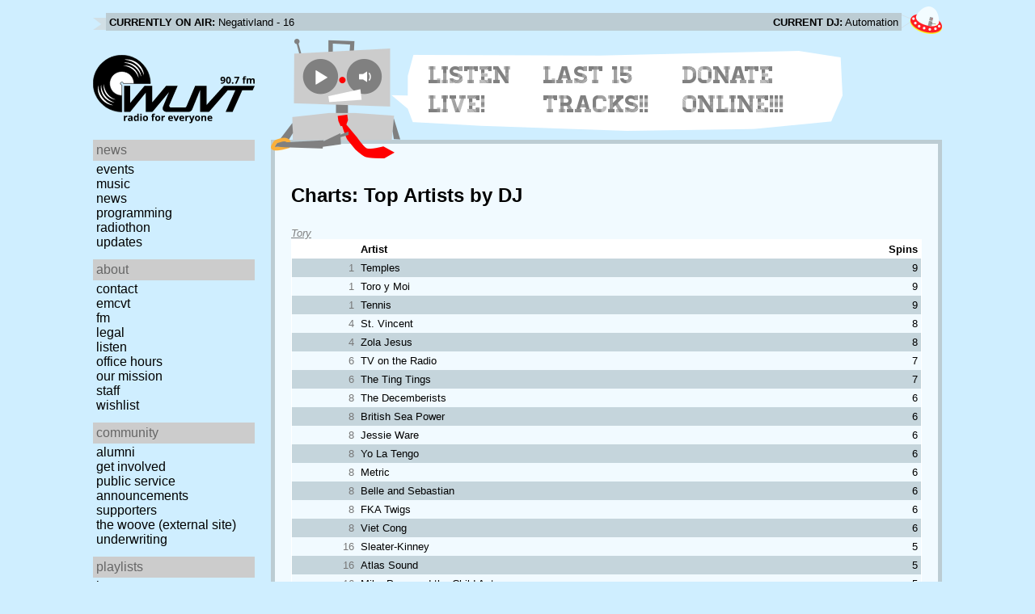

--- FILE ---
content_type: text/html; charset=utf-8
request_url: https://www.wuvt.vt.edu/playlists/charts/dj/628/artists
body_size: 41146
content:

<!DOCTYPE html>
<html lang="en">
    <head>
        <meta charset="utf-8" />
	<meta name="viewport" content="width=device-width, initial-scale=1" />
        <title>Tory - Top Artists by DJ - Charts - WUVT: Radio for Everyone!</title>

        <link rel="stylesheet" type="text/css" href="/static/css/wuvt.css?v=28" />
        <link rel="stylesheet" type="text/css" href="/static/css/glyphiconstrap.css" />
        <link rel="alternate" type="application/atom+xml"
            href="/feed.atom" title="Atom Feed"  />
        
        
        <link rel="shortcut icon"
            href="/static/img/favicon.ico" />
        <link rel="apple-touch-icon"
            href="/static/img/icon.png" />
    </head>
    <body>

<header>
    <div id="nowplaying"> <!-- now playing bar -->
        
        <ul>
            <li><strong>Currently on air:</strong> <span id="current_track">Not Available</span></li>
            <li><strong>Current DJ:</strong> <span id="current_dj">Not Available</span></li>
        </ul>
        
    </div>

    <div id="mainheader">
        <h1>
            <a href="/" title="WUVT-FM 90.7 Blacksburg, VA">
	        <img id="logo" src="/static/img/logo.svg" alt="WUVT: Radio for Everyone! 90.7 FM" />
	    </a>
	    <img id="hamburger" src="/static/img/Hamburger_icon.svg" /> <!--Icon source: https://commons.wikimedia.org/wiki/File:Hamburger_icon.svg-->
	</h1>

        <div id="robot">
        </div>
	<div id="bubble">
            
            <ul>
                <li id="listen-live"><a href="/listen-live">Listen Live!</a></li>
                <li id="last-15"><a href="/last15">Last 15 Tracks!!</a></li>
                <li id="donate-online"><a href="/donate">Donate Online!!!</a></li>
            </ul>
            
        </div>
    </div>
    <nav> <!-- top, horizontal nav bar -->
        
        <ul>
        </ul>
        
    </nav>
</header>

<div id="wrapper">

    <div id="side" class="translateSide">
        <nav id="side_primary">
            
            <ul>
                <li>
                    <span class="menu-heading">News</span>
                    <ul>
                        
                        
                        <li><a href="/category/events">Events</a></li>
                        
                        
                        
                        <li><a href="/category/music">Music</a></li>
                        
                        
                        
                        <li><a href="/category/news">News</a></li>
                        
                        
                        
                        
                        
                        <li><a href="/category/programming">Programming</a></li>
                        
                        
                        
                        <li><a href="/category/radiothon">Radiothon</a></li>
                        
                        
                        
                        
                        
                        <li><a href="/category/station-updates">Updates</a></li>
                        
                        
                        
                        
                    </ul>
                </li>

                <li>
                    <span class="menu-heading">About</span>
                    <ul>
                        
                        <li><a href="/contact">Contact</a></li>
                        
                        
                        <li><a href="/emcvt">EMCVT</a></li>
                        
                        
                        <li><a href="/fm">FM</a></li>
                        
                        
                        <li><a href="/legal">Legal</a></li>
                        
                        
                        <li><a href="/listen-live">Listen</a></li>
                        
                        
                        <li><a href="/office-hours">Office Hours</a></li>
                        
                        
                        <li><a href="/about">Our Mission</a></li>
                        
                        
                        
                        <li><a href="/staff">Staff</a></li>
                        
                        
                        
                        <li><a href="/wishlist">Wishlist</a></li>
                        
                        
                        </ul>
                </li>
                <li>
                    <span class="menu-heading">Community</span>
                    <ul>
                        
                        <li><a href="/alumni">Alumni</a></li>
                        
                        
                        
                        
                        <li><a href="/community">Get Involved</a></li>
                        
                        
                        <li><a href="/public-relations">Public Service Announcements</a></li>
                        
                        
                        <li><a href="/supporters">Supporters</a></li>
                        
                        
                        <li><a href="/the-woove">The Woove (external site)</a></li>
                        
                        
                        <li><a href="/underwriting">Underwriting</a></li>
                        
                        </ul>
                </li>
                <li>
                    <span class="menu-heading">Playlists</span>
                    <ul>
                        <li><a href="/last15">Last 15</a></li>
                        <li><a href="/playlists/date">by date</a></li>
                        <li><a href="/playlists/dj">by DJ</a></li>
                        <li><a href="/playlists/charts">Charts</a></li>
                        </ul>
                </li>
                <li>
                    <span class="menu-heading">Shows</span>
                    <ul>
                        
                        
                        
                        <li><a href="/shows">Schedule</a></li>
                        
                        
                        </ul>
                </li>
                

                <li>
                    <span class="menu-heading">Social</span>
                    <ul>
                        <li><a href="https://www.instagram.com/wuvt" rel="external" title="WUVT on Instagram">Instagram</a></li>
                        <li><a href="https://www.youtube.com/@wuvtfm" rel="external" title="WUVT on YouTube">WUVT on YouTube</a></li>
                        <li><a href="https://www.facebook.com/WUVTFM" rel="external" title="WUVT on Facebook">Facebook</a></li>
                        <li><a href="/feed.atom" rel="feed" title="Atom Feed">Feed</a></li>
                    </ul>
                </li>
            </ul>
            
        </nav>

        
        <ul id="side_social">
        </ul>
        
    </div>

    <div id="content">
        
<section>
<header>
    <h2>Charts: Top Artists by DJ</h2>
    <h3><a href="/playlists/dj/628">Tory</a></h3>
</header>


<section class="tableSection">
<table class="tracklist tracklist-ranked chart">
    <thead>
        <th></th>
        <th>Artist</th>
        <th class="text-right">Spins</th>
    </thead>
    <tbody>
    
        <tr>
            <td>1</td>
            <td>Temples</td>
            <td class="text-right">9</td>
        </tr>
    
        <tr>
            <td>1</td>
            <td>Toro y Moi</td>
            <td class="text-right">9</td>
        </tr>
    
        <tr>
            <td>1</td>
            <td>Tennis</td>
            <td class="text-right">9</td>
        </tr>
    
        <tr>
            <td>4</td>
            <td>St. Vincent</td>
            <td class="text-right">8</td>
        </tr>
    
        <tr>
            <td>4</td>
            <td>Zola Jesus</td>
            <td class="text-right">8</td>
        </tr>
    
        <tr>
            <td>6</td>
            <td>TV on the Radio</td>
            <td class="text-right">7</td>
        </tr>
    
        <tr>
            <td>6</td>
            <td>The Ting Tings</td>
            <td class="text-right">7</td>
        </tr>
    
        <tr>
            <td>8</td>
            <td>The Decemberists</td>
            <td class="text-right">6</td>
        </tr>
    
        <tr>
            <td>8</td>
            <td>British Sea Power</td>
            <td class="text-right">6</td>
        </tr>
    
        <tr>
            <td>8</td>
            <td>Jessie Ware</td>
            <td class="text-right">6</td>
        </tr>
    
        <tr>
            <td>8</td>
            <td>Yo La Tengo</td>
            <td class="text-right">6</td>
        </tr>
    
        <tr>
            <td>8</td>
            <td>Metric</td>
            <td class="text-right">6</td>
        </tr>
    
        <tr>
            <td>8</td>
            <td>Belle and Sebastian</td>
            <td class="text-right">6</td>
        </tr>
    
        <tr>
            <td>8</td>
            <td>FKA Twigs</td>
            <td class="text-right">6</td>
        </tr>
    
        <tr>
            <td>8</td>
            <td>Viet Cong</td>
            <td class="text-right">6</td>
        </tr>
    
        <tr>
            <td>16</td>
            <td>Sleater-Kinney</td>
            <td class="text-right">5</td>
        </tr>
    
        <tr>
            <td>16</td>
            <td>Atlas Sound</td>
            <td class="text-right">5</td>
        </tr>
    
        <tr>
            <td>16</td>
            <td>Mike Pace and the Child Actors</td>
            <td class="text-right">5</td>
        </tr>
    
        <tr>
            <td>16</td>
            <td>Interpol</td>
            <td class="text-right">5</td>
        </tr>
    
        <tr>
            <td>16</td>
            <td>Matthew Melton</td>
            <td class="text-right">5</td>
        </tr>
    
        <tr>
            <td>16</td>
            <td>Dahlia Revolt</td>
            <td class="text-right">5</td>
        </tr>
    
        <tr>
            <td>16</td>
            <td>Harry and the Potters</td>
            <td class="text-right">5</td>
        </tr>
    
        <tr>
            <td>16</td>
            <td>B.C. Camplight</td>
            <td class="text-right">5</td>
        </tr>
    
        <tr>
            <td>16</td>
            <td>Television Personalities</td>
            <td class="text-right">5</td>
        </tr>
    
        <tr>
            <td>16</td>
            <td>Spoon</td>
            <td class="text-right">5</td>
        </tr>
    
        <tr>
            <td>16</td>
            <td>Sloan</td>
            <td class="text-right">5</td>
        </tr>
    
        <tr>
            <td>16</td>
            <td>Grizzly Bear</td>
            <td class="text-right">5</td>
        </tr>
    
        <tr>
            <td>28</td>
            <td>All We Are</td>
            <td class="text-right">4</td>
        </tr>
    
        <tr>
            <td>28</td>
            <td>Deerhunter</td>
            <td class="text-right">4</td>
        </tr>
    
        <tr>
            <td>28</td>
            <td>Mr. Twin Sister</td>
            <td class="text-right">4</td>
        </tr>
    
        <tr>
            <td>28</td>
            <td>Grimes</td>
            <td class="text-right">4</td>
        </tr>
    
        <tr>
            <td>28</td>
            <td>Roz and The Rice Cakes</td>
            <td class="text-right">4</td>
        </tr>
    
        <tr>
            <td>28</td>
            <td>Summer Camp</td>
            <td class="text-right">4</td>
        </tr>
    
        <tr>
            <td>28</td>
            <td>Deerhoof</td>
            <td class="text-right">4</td>
        </tr>
    
        <tr>
            <td>28</td>
            <td>The New Pornographers</td>
            <td class="text-right">4</td>
        </tr>
    
        <tr>
            <td>28</td>
            <td>tUnE-yArDs</td>
            <td class="text-right">4</td>
        </tr>
    
        <tr>
            <td>28</td>
            <td>Animal Collective</td>
            <td class="text-right">4</td>
        </tr>
    
        <tr>
            <td>28</td>
            <td>Panda Bear</td>
            <td class="text-right">4</td>
        </tr>
    
        <tr>
            <td>28</td>
            <td>Avi Buffalo</td>
            <td class="text-right">4</td>
        </tr>
    
        <tr>
            <td>40</td>
            <td>Male Bonding</td>
            <td class="text-right">3</td>
        </tr>
    
        <tr>
            <td>40</td>
            <td>El May</td>
            <td class="text-right">3</td>
        </tr>
    
        <tr>
            <td>40</td>
            <td>Foxygen</td>
            <td class="text-right">3</td>
        </tr>
    
        <tr>
            <td>40</td>
            <td>They Might Be Giants</td>
            <td class="text-right">3</td>
        </tr>
    
        <tr>
            <td>40</td>
            <td>The Whomping Willows</td>
            <td class="text-right">3</td>
        </tr>
    
        <tr>
            <td>40</td>
            <td>The War on Drugs</td>
            <td class="text-right">3</td>
        </tr>
    
        <tr>
            <td>40</td>
            <td>The Vaselines</td>
            <td class="text-right">3</td>
        </tr>
    
        <tr>
            <td>40</td>
            <td>YACHT</td>
            <td class="text-right">3</td>
        </tr>
    
        <tr>
            <td>40</td>
            <td>The Remus Lupins</td>
            <td class="text-right">3</td>
        </tr>
    
        <tr>
            <td>40</td>
            <td>Banks</td>
            <td class="text-right">3</td>
        </tr>
    
        <tr>
            <td>40</td>
            <td>The National</td>
            <td class="text-right">3</td>
        </tr>
    
        <tr>
            <td>40</td>
            <td>The Helio Sequence</td>
            <td class="text-right">3</td>
        </tr>
    
        <tr>
            <td>40</td>
            <td>Blonde Redhead</td>
            <td class="text-right">3</td>
        </tr>
    
        <tr>
            <td>40</td>
            <td>Scout</td>
            <td class="text-right">3</td>
        </tr>
    
        <tr>
            <td>40</td>
            <td>Built to Spill</td>
            <td class="text-right">3</td>
        </tr>
    
        <tr>
            <td>40</td>
            <td>Ministry of Magic</td>
            <td class="text-right">3</td>
        </tr>
    
        <tr>
            <td>40</td>
            <td>Metronomy</td>
            <td class="text-right">3</td>
        </tr>
    
        <tr>
            <td>40</td>
            <td>Cat Power</td>
            <td class="text-right">3</td>
        </tr>
    
        <tr>
            <td>40</td>
            <td>Cloud Nothings</td>
            <td class="text-right">3</td>
        </tr>
    
        <tr>
            <td>40</td>
            <td>La Roux</td>
            <td class="text-right">3</td>
        </tr>
    
        <tr>
            <td>40</td>
            <td>Ladyhawke</td>
            <td class="text-right">3</td>
        </tr>
    
        <tr>
            <td>40</td>
            <td>J. Mascis</td>
            <td class="text-right">3</td>
        </tr>
    
        <tr>
            <td>62</td>
            <td>Iceage</td>
            <td class="text-right">2</td>
        </tr>
    
        <tr>
            <td>62</td>
            <td>Arctic Monkeys</td>
            <td class="text-right">2</td>
        </tr>
    
        <tr>
            <td>62</td>
            <td>Ariel Pink</td>
            <td class="text-right">2</td>
        </tr>
    
        <tr>
            <td>62</td>
            <td>Audible</td>
            <td class="text-right">2</td>
        </tr>
    
        <tr>
            <td>62</td>
            <td>Belle &amp; Sebastian</td>
            <td class="text-right">2</td>
        </tr>
    
        <tr>
            <td>62</td>
            <td>Black Bananas</td>
            <td class="text-right">2</td>
        </tr>
    
        <tr>
            <td>62</td>
            <td>Broncho</td>
            <td class="text-right">2</td>
        </tr>
    
        <tr>
            <td>62</td>
            <td>Cooly G</td>
            <td class="text-right">2</td>
        </tr>
    
        <tr>
            <td>62</td>
            <td>Cults</td>
            <td class="text-right">2</td>
        </tr>
    
        <tr>
            <td>62</td>
            <td>Ex Hex</td>
            <td class="text-right">2</td>
        </tr>
    
        <tr>
            <td>62</td>
            <td>Forth Wanderers</td>
            <td class="text-right">2</td>
        </tr>
    
        <tr>
            <td>62</td>
            <td>Gold Lake</td>
            <td class="text-right">2</td>
        </tr>
    
        <tr>
            <td>62</td>
            <td>Her Space Holiday</td>
            <td class="text-right">2</td>
        </tr>
    
        <tr>
            <td>62</td>
            <td>Hot Panda</td>
            <td class="text-right">2</td>
        </tr>
    
        <tr>
            <td>62</td>
            <td>Ice Age</td>
            <td class="text-right">2</td>
        </tr>
    
        <tr>
            <td>62</td>
            <td>Juliana Hatfield Three</td>
            <td class="text-right">2</td>
        </tr>
    
        <tr>
            <td>62</td>
            <td>Kevin Morby</td>
            <td class="text-right">2</td>
        </tr>
    
        <tr>
            <td>62</td>
            <td>Local Natives</td>
            <td class="text-right">2</td>
        </tr>
    
        <tr>
            <td>62</td>
            <td>M83</td>
            <td class="text-right">2</td>
        </tr>
    
        <tr>
            <td>62</td>
            <td>Matthew Melton </td>
            <td class="text-right">2</td>
        </tr>
    
        <tr>
            <td>62</td>
            <td>Mew</td>
            <td class="text-right">2</td>
        </tr>
    
        <tr>
            <td>62</td>
            <td>Middle Brother</td>
            <td class="text-right">2</td>
        </tr>
    
        <tr>
            <td>62</td>
            <td>Natalie Prass</td>
            <td class="text-right">2</td>
        </tr>
    
        <tr>
            <td>62</td>
            <td>Oliver Boyd and the Rememberalls</td>
            <td class="text-right">2</td>
        </tr>
    
        <tr>
            <td>62</td>
            <td>Robyn Hitchcock</td>
            <td class="text-right">2</td>
        </tr>
    
        <tr>
            <td>62</td>
            <td>Scarves</td>
            <td class="text-right">2</td>
        </tr>
    
        <tr>
            <td>62</td>
            <td>Tall Firs</td>
            <td class="text-right">2</td>
        </tr>
    
        <tr>
            <td>62</td>
            <td>Tegan and Sara</td>
            <td class="text-right">2</td>
        </tr>
    
        <tr>
            <td>62</td>
            <td>Telegraph Canyon</td>
            <td class="text-right">2</td>
        </tr>
    
        <tr>
            <td>62</td>
            <td>The Black Keys</td>
            <td class="text-right">2</td>
        </tr>
    
        <tr>
            <td>62</td>
            <td>The Drums</td>
            <td class="text-right">2</td>
        </tr>
    
        <tr>
            <td>62</td>
            <td>The Juan Maclean</td>
            <td class="text-right">2</td>
        </tr>
    
        <tr>
            <td>62</td>
            <td>The Muffs</td>
            <td class="text-right">2</td>
        </tr>
    
        <tr>
            <td>62</td>
            <td>The Postmarks</td>
            <td class="text-right">2</td>
        </tr>
    
        <tr>
            <td>62</td>
            <td>The Rentals</td>
            <td class="text-right">2</td>
        </tr>
    
        <tr>
            <td>62</td>
            <td>The Shins</td>
            <td class="text-right">2</td>
        </tr>
    
        <tr>
            <td>62</td>
            <td>The Strokes</td>
            <td class="text-right">2</td>
        </tr>
    
        <tr>
            <td>62</td>
            <td>Tweedy</td>
            <td class="text-right">2</td>
        </tr>
    
        <tr>
            <td>62</td>
            <td>Vampire Weekend</td>
            <td class="text-right">2</td>
        </tr>
    
        <tr>
            <td>62</td>
            <td>Vic Ruggiero</td>
            <td class="text-right">2</td>
        </tr>
    
        <tr>
            <td>62</td>
            <td>Young Man</td>
            <td class="text-right">2</td>
        </tr>
    
        <tr>
            <td>103</td>
            <td>Japandroids</td>
            <td class="text-right">1</td>
        </tr>
    
        <tr>
            <td>103</td>
            <td>Dent May</td>
            <td class="text-right">1</td>
        </tr>
    
        <tr>
            <td>103</td>
            <td>Death From Above 1979</td>
            <td class="text-right">1</td>
        </tr>
    
        <tr>
            <td>103</td>
            <td>Joan of Arc</td>
            <td class="text-right">1</td>
        </tr>
    
        <tr>
            <td>103</td>
            <td>Jose Gonzalez</td>
            <td class="text-right">1</td>
        </tr>
    
        <tr>
            <td>103</td>
            <td>ALL CAPS</td>
            <td class="text-right">1</td>
        </tr>
    
        <tr>
            <td>103</td>
            <td>Julian Casablancas + The Voidz</td>
            <td class="text-right">1</td>
        </tr>
    
        <tr>
            <td>103</td>
            <td>Kevin Drew</td>
            <td class="text-right">1</td>
        </tr>
    
        <tr>
            <td>103</td>
            <td>Allah-Las</td>
            <td class="text-right">1</td>
        </tr>
    
        <tr>
            <td>103</td>
            <td>Kutosis</td>
            <td class="text-right">1</td>
        </tr>
    
        <tr>
            <td>103</td>
            <td>Danny Dementor</td>
            <td class="text-right">1</td>
        </tr>
    
        <tr>
            <td>103</td>
            <td>Laetitia Sadier</td>
            <td class="text-right">1</td>
        </tr>
    
        <tr>
            <td>103</td>
            <td>Lamps</td>
            <td class="text-right">1</td>
        </tr>
    
        <tr>
            <td>103</td>
            <td>Daft Punk</td>
            <td class="text-right">1</td>
        </tr>
    
        <tr>
            <td>103</td>
            <td>Liars</td>
            <td class="text-right">1</td>
        </tr>
    
        <tr>
            <td>103</td>
            <td>Youth Lagoon</td>
            <td class="text-right">1</td>
        </tr>
    
        <tr>
            <td>103</td>
            <td>Twerps</td>
            <td class="text-right">1</td>
        </tr>
    
        <tr>
            <td>103</td>
            <td>Cool G</td>
            <td class="text-right">1</td>
        </tr>
    
        <tr>
            <td>103</td>
            <td>Maritime</td>
            <td class="text-right">1</td>
        </tr>
    
        <tr>
            <td>103</td>
            <td>Colleen Green</td>
            <td class="text-right">1</td>
        </tr>
    
        <tr>
            <td>103</td>
            <td>Yuck</td>
            <td class="text-right">1</td>
        </tr>
    
        <tr>
            <td>103</td>
            <td>Memoryhouse</td>
            <td class="text-right">1</td>
        </tr>
    
        <tr>
            <td>103</td>
            <td>Menomena</td>
            <td class="text-right">1</td>
        </tr>
    
        <tr>
            <td>103</td>
            <td>Cheatahas</td>
            <td class="text-right">1</td>
        </tr>
    
        <tr>
            <td>103</td>
            <td>Cass McCombs</td>
            <td class="text-right">1</td>
        </tr>
    
        <tr>
            <td>103</td>
            <td>Metz</td>
            <td class="text-right">1</td>
        </tr>
    
        <tr>
            <td>103</td>
            <td>Vaselines</td>
            <td class="text-right">1</td>
        </tr>
    
        <tr>
            <td>103</td>
            <td>Veronica Falls</td>
            <td class="text-right">1</td>
        </tr>
    
        <tr>
            <td>103</td>
            <td>Caribou</td>
            <td class="text-right">1</td>
        </tr>
    
        <tr>
            <td>103</td>
            <td>Mike Pace &amp; the Child Actors</td>
            <td class="text-right">1</td>
        </tr>
    
        <tr>
            <td>103</td>
            <td>Camper Van Chadbourne</td>
            <td class="text-right">1</td>
        </tr>
    
        <tr>
            <td>103</td>
            <td>Mirah</td>
            <td class="text-right">1</td>
        </tr>
    
        <tr>
            <td>103</td>
            <td>Mogwai</td>
            <td class="text-right">1</td>
        </tr>
    
        <tr>
            <td>103</td>
            <td>Monsters of Folk</td>
            <td class="text-right">1</td>
        </tr>
    
        <tr>
            <td>103</td>
            <td>Moondoggies</td>
            <td class="text-right">1</td>
        </tr>
    
        <tr>
            <td>103</td>
            <td>Moonface</td>
            <td class="text-right">1</td>
        </tr>
    
        <tr>
            <td>103</td>
            <td>Morrissey</td>
            <td class="text-right">1</td>
        </tr>
    
        <tr>
            <td>103</td>
            <td>Camera Obscura</td>
            <td class="text-right">1</td>
        </tr>
    
        <tr>
            <td>103</td>
            <td>MUTEMATH</td>
            <td class="text-right">1</td>
        </tr>
    
        <tr>
            <td>103</td>
            <td>Zeus</td>
            <td class="text-right">1</td>
        </tr>
    
        <tr>
            <td>103</td>
            <td>Neil Cicierega</td>
            <td class="text-right">1</td>
        </tr>
    
        <tr>
            <td>103</td>
            <td>New Order</td>
            <td class="text-right">1</td>
        </tr>
    
        <tr>
            <td>103</td>
            <td>Nick Cave &amp; the Bad Seeds</td>
            <td class="text-right">1</td>
        </tr>
    
        <tr>
            <td>103</td>
            <td>Old Crow Medicine Show</td>
            <td class="text-right">1</td>
        </tr>
    
        <tr>
            <td>103</td>
            <td>Alex G</td>
            <td class="text-right">1</td>
        </tr>
    
        <tr>
            <td>103</td>
            <td>Broken Social Scene</td>
            <td class="text-right">1</td>
        </tr>
    
        <tr>
            <td>103</td>
            <td>Passion Pit</td>
            <td class="text-right">1</td>
        </tr>
    
        <tr>
            <td>103</td>
            <td>Perfume Genius</td>
            <td class="text-right">1</td>
        </tr>
    
        <tr>
            <td>103</td>
            <td>Peter Moren</td>
            <td class="text-right">1</td>
        </tr>
    
        <tr>
            <td>103</td>
            <td>PJ Harvey</td>
            <td class="text-right">1</td>
        </tr>
    
        <tr>
            <td>103</td>
            <td>Pond</td>
            <td class="text-right">1</td>
        </tr>
    
        <tr>
            <td>103</td>
            <td>Quantic</td>
            <td class="text-right">1</td>
        </tr>
    
        <tr>
            <td>103</td>
            <td>Release The Sunbird</td>
            <td class="text-right">1</td>
        </tr>
    
        <tr>
            <td>103</td>
            <td>Roadkill Ghost Choir</td>
            <td class="text-right">1</td>
        </tr>
    
        <tr>
            <td>103</td>
            <td>Violens</td>
            <td class="text-right">1</td>
        </tr>
    
        <tr>
            <td>103</td>
            <td>Rokysopp</td>
            <td class="text-right">1</td>
        </tr>
    
        <tr>
            <td>103</td>
            <td>Röyksopp</td>
            <td class="text-right">1</td>
        </tr>
    
        <tr>
            <td>103</td>
            <td>Roysksopp</td>
            <td class="text-right">1</td>
        </tr>
    
        <tr>
            <td>103</td>
            <td>Brilliant Colors</td>
            <td class="text-right">1</td>
        </tr>
    
        <tr>
            <td>103</td>
            <td>Rustie</td>
            <td class="text-right">1</td>
        </tr>
    
        <tr>
            <td>103</td>
            <td>Saint Solitude</td>
            <td class="text-right">1</td>
        </tr>
    
        <tr>
            <td>103</td>
            <td>Ween</td>
            <td class="text-right">1</td>
        </tr>
    
        <tr>
            <td>103</td>
            <td>Bright Eyes</td>
            <td class="text-right">1</td>
        </tr>
    
        <tr>
            <td>103</td>
            <td>Sharon van Etten</td>
            <td class="text-right">1</td>
        </tr>
    
        <tr>
            <td>103</td>
            <td>Sheer Mag</td>
            <td class="text-right">1</td>
        </tr>
    
        <tr>
            <td>103</td>
            <td>Should</td>
            <td class="text-right">1</td>
        </tr>
    
        <tr>
            <td>103</td>
            <td>Sigur Rós</td>
            <td class="text-right">1</td>
        </tr>
    
        <tr>
            <td>103</td>
            <td>Siouxsie and the Banshees</td>
            <td class="text-right">1</td>
        </tr>
    
        <tr>
            <td>103</td>
            <td>Skaters</td>
            <td class="text-right">1</td>
        </tr>
    
        <tr>
            <td>103</td>
            <td>Briad Coast</td>
            <td class="text-right">1</td>
        </tr>
    
        <tr>
            <td>103</td>
            <td>Breakfast in Fur</td>
            <td class="text-right">1</td>
        </tr>
    
        <tr>
            <td>103</td>
            <td>Sonic Youth</td>
            <td class="text-right">1</td>
        </tr>
    
        <tr>
            <td>103</td>
            <td>Sonny &amp; The Sunsets</td>
            <td class="text-right">1</td>
        </tr>
    
        <tr>
            <td>103</td>
            <td>Bonnie Prince Billy</td>
            <td class="text-right">1</td>
        </tr>
    
        <tr>
            <td>103</td>
            <td>Starkid Potter</td>
            <td class="text-right">1</td>
        </tr>
    
        <tr>
            <td>103</td>
            <td>Strand of Oaks</td>
            <td class="text-right">1</td>
        </tr>
    
        <tr>
            <td>103</td>
            <td>STRFKR</td>
            <td class="text-right">1</td>
        </tr>
    
        <tr>
            <td>103</td>
            <td>Blondie</td>
            <td class="text-right">1</td>
        </tr>
    
        <tr>
            <td>103</td>
            <td>Bjork</td>
            <td class="text-right">1</td>
        </tr>
    
        <tr>
            <td>103</td>
            <td>Switchblade Kittens</td>
            <td class="text-right">1</td>
        </tr>
    
        <tr>
            <td>103</td>
            <td>White Lung</td>
            <td class="text-right">1</td>
        </tr>
    
        <tr>
            <td>103</td>
            <td>Tame Impala</td>
            <td class="text-right">1</td>
        </tr>
    
        <tr>
            <td>103</td>
            <td>Taxicab Racers</td>
            <td class="text-right">1</td>
        </tr>
    
        <tr>
            <td>103</td>
            <td>Wild Beasts</td>
            <td class="text-right">1</td>
        </tr>
    
        <tr>
            <td>103</td>
            <td>Wild Nothing</td>
            <td class="text-right">1</td>
        </tr>
    
        <tr>
            <td>103</td>
            <td>Best Coast</td>
            <td class="text-right">1</td>
        </tr>
    
        <tr>
            <td>103</td>
            <td>Bent Shapes</td>
            <td class="text-right">1</td>
        </tr>
    
        <tr>
            <td>103</td>
            <td>Beck</td>
            <td class="text-right">1</td>
        </tr>
    
        <tr>
            <td>103</td>
            <td>The Acid</td>
            <td class="text-right">1</td>
        </tr>
    
        <tr>
            <td>103</td>
            <td>The Appleseed Cast</td>
            <td class="text-right">1</td>
        </tr>
    
        <tr>
            <td>103</td>
            <td>The Arctic Monkeys</td>
            <td class="text-right">1</td>
        </tr>
    
        <tr>
            <td>103</td>
            <td>The Beets</td>
            <td class="text-right">1</td>
        </tr>
    
        <tr>
            <td>103</td>
            <td>Wire</td>
            <td class="text-right">1</td>
        </tr>
    
        <tr>
            <td>103</td>
            <td>The Clientele</td>
            <td class="text-right">1</td>
        </tr>
    
        <tr>
            <td>103</td>
            <td>Bear in Heaven</td>
            <td class="text-right">1</td>
        </tr>
    
        <tr>
            <td>103</td>
            <td>The Districts</td>
            <td class="text-right">1</td>
        </tr>
    
        <tr>
            <td>103</td>
            <td>Wolf Parade Expo</td>
            <td class="text-right">1</td>
        </tr>
    
        <tr>
            <td>103</td>
            <td>The Fresh and Onlys</td>
            <td class="text-right">1</td>
        </tr>
    
        <tr>
            <td>103</td>
            <td>The Head and the Heart</td>
            <td class="text-right">1</td>
        </tr>
    
        <tr>
            <td>103</td>
            <td>B. C. Camplight</td>
            <td class="text-right">1</td>
        </tr>
    
        <tr>
            <td>103</td>
            <td>The High Strung</td>
            <td class="text-right">1</td>
        </tr>
    
        <tr>
            <td>103</td>
            <td>The History of Apple Pie</td>
            <td class="text-right">1</td>
        </tr>
    
        <tr>
            <td>103</td>
            <td>The Holy Ghost</td>
            <td class="text-right">1</td>
        </tr>
    
        <tr>
            <td>103</td>
            <td>The Joy Formidable</td>
            <td class="text-right">1</td>
        </tr>
    
        <tr>
            <td>103</td>
            <td>The Joy Formidable </td>
            <td class="text-right">1</td>
        </tr>
    
        <tr>
            <td>103</td>
            <td>Woman&#39;s Hour</td>
            <td class="text-right">1</td>
        </tr>
    
        <tr>
            <td>103</td>
            <td>The Last Royals</td>
            <td class="text-right">1</td>
        </tr>
    
        <tr>
            <td>103</td>
            <td>The Maccabees</td>
            <td class="text-right">1</td>
        </tr>
    
        <tr>
            <td>103</td>
            <td>The Maybellines</td>
            <td class="text-right">1</td>
        </tr>
    
        <tr>
            <td>103</td>
            <td>The Mountain Goats</td>
            <td class="text-right">1</td>
        </tr>
    
        <tr>
            <td>103</td>
            <td>Act Rights</td>
            <td class="text-right">1</td>
        </tr>
    
        <tr>
            <td>103</td>
            <td>Battles</td>
            <td class="text-right">1</td>
        </tr>
    
        <tr>
            <td>103</td>
            <td>Barry Adamson</td>
            <td class="text-right">1</td>
        </tr>
    
        <tr>
            <td>103</td>
            <td>The Pains of Being Pure At Heart</td>
            <td class="text-right">1</td>
        </tr>
    
        <tr>
            <td>103</td>
            <td>The Parselmouths</td>
            <td class="text-right">1</td>
        </tr>
    
        <tr>
            <td>103</td>
            <td>The Pastels</td>
            <td class="text-right">1</td>
        </tr>
    
        <tr>
            <td>103</td>
            <td>The Ployphonic Spree</td>
            <td class="text-right">1</td>
        </tr>
    
        <tr>
            <td>103</td>
            <td>Years</td>
            <td class="text-right">1</td>
        </tr>
    
        <tr>
            <td>103</td>
            <td>Axxa/Abraxas</td>
            <td class="text-right">1</td>
        </tr>
    
        <tr>
            <td>103</td>
            <td>Absolutely Free</td>
            <td class="text-right">1</td>
        </tr>
    
        <tr>
            <td>103</td>
            <td>The Rosebuds Unwind</td>
            <td class="text-right">1</td>
        </tr>
    
        <tr>
            <td>103</td>
            <td>About Group</td>
            <td class="text-right">1</td>
        </tr>
    
        <tr>
            <td>103</td>
            <td>The Smashing Pumpkins</td>
            <td class="text-right">1</td>
        </tr>
    
        <tr>
            <td>103</td>
            <td>Youth Group</td>
            <td class="text-right">1</td>
        </tr>
    
        <tr>
            <td>103</td>
            <td>The Thermals</td>
            <td class="text-right">1</td>
        </tr>
    
        <tr>
            <td>103</td>
            <td>Audio Ovni</td>
            <td class="text-right">1</td>
        </tr>
    
        <tr>
            <td>103</td>
            <td>The Twilight Sad</td>
            <td class="text-right">1</td>
        </tr>
    
        <tr>
            <td>103</td>
            <td>Audacity</td>
            <td class="text-right">1</td>
        </tr>
    
        <tr>
            <td>103</td>
            <td>A Sunny Day in Glasgow</td>
            <td class="text-right">1</td>
        </tr>
    
        <tr>
            <td>103</td>
            <td>Asobi Seksu</td>
            <td class="text-right">1</td>
        </tr>
    
        <tr>
            <td>103</td>
            <td>The Yeah Yeah Yeahs</td>
            <td class="text-right">1</td>
        </tr>
    
        <tr>
            <td>103</td>
            <td>Architecture in Helsinki</td>
            <td class="text-right">1</td>
        </tr>
    
        <tr>
            <td>103</td>
            <td>Fangless</td>
            <td class="text-right">1</td>
        </tr>
    
        <tr>
            <td>103</td>
            <td>Field Mouse</td>
            <td class="text-right">1</td>
        </tr>
    
        <tr>
            <td>103</td>
            <td>Fitz and The Tantrums</td>
            <td class="text-right">1</td>
        </tr>
    
        <tr>
            <td>103</td>
            <td>Eternal Summers</td>
            <td class="text-right">1</td>
        </tr>
    
        <tr>
            <td>103</td>
            <td>Flake Music</td>
            <td class="text-right">1</td>
        </tr>
    
        <tr>
            <td>103</td>
            <td>Fleet Foxes</td>
            <td class="text-right">1</td>
        </tr>
    
        <tr>
            <td>103</td>
            <td>They Shoot Horses Don&#39;t They?</td>
            <td class="text-right">1</td>
        </tr>
    
        <tr>
            <td>103</td>
            <td>Eno-Hyde</td>
            <td class="text-right">1</td>
        </tr>
    
        <tr>
            <td>103</td>
            <td>Frankie Cosmos</td>
            <td class="text-right">1</td>
        </tr>
    
        <tr>
            <td>103</td>
            <td>Geographer</td>
            <td class="text-right">1</td>
        </tr>
    
        <tr>
            <td>103</td>
            <td>Girls</td>
            <td class="text-right">1</td>
        </tr>
    
        <tr>
            <td>103</td>
            <td>Thurston Moore</td>
            <td class="text-right">1</td>
        </tr>
    
        <tr>
            <td>103</td>
            <td>Gorillaz</td>
            <td class="text-right">1</td>
        </tr>
    
        <tr>
            <td>103</td>
            <td>Green Day</td>
            <td class="text-right">1</td>
        </tr>
    
        <tr>
            <td>103</td>
            <td>Elefant</td>
            <td class="text-right">1</td>
        </tr>
    
        <tr>
            <td>103</td>
            <td>Gringo Starr</td>
            <td class="text-right">1</td>
        </tr>
    
    </tbody>
</table>
</section>

</section>

    </div>
</div>

<footer>
    © 2007-2026 WUVT-FM et al. <a href="/legal">Some rights reserved.</a> <a href="/privacy">Privacy Policy</a>
</footer>


<script src="/static/js/jquery.js"></script>
<script src="/static/js/moment.min.js"></script>
<script src="/static/js/global.js"></script>
<script src="/static/js/live.js?v=3"></script>
<script src="/static/js/stream.js?v=3"></script>
<script src="/static/js/playlists_by_date.js"></script>
<script src="/static/js/responsive_components.js"></script>
<script src="/js/init.js"></script>

    </body>
</html>